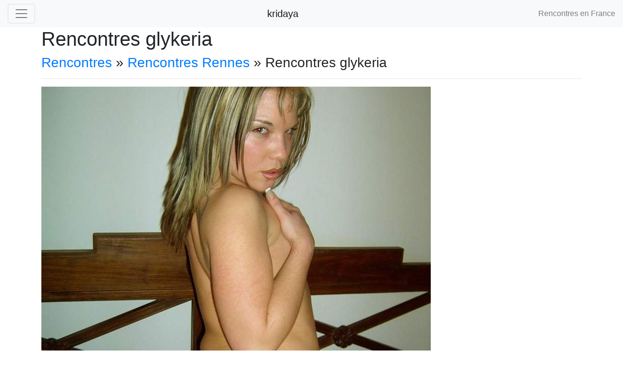

--- FILE ---
content_type: text/html; charset=UTF-8
request_url: http://kridaya.com/miss/glykeria-22-9218-13468
body_size: 2151
content:
<!doctype html>
<html>
<head>
<meta charset="UTF-8">
<meta name="viewport" content="width=device-width, initial-scale=1, shrink-to-fit=no">
<title>Miss glykeria</title>
		<meta name="description" content="Rencontres glykeria qui a 22 ans à Rennes.">
	<!-- Bootstrap CSS -->
    <link rel="stylesheet" href="https://stackpath.bootstrapcdn.com/bootstrap/4.2.1/css/bootstrap.min.css" integrity="sha384-GJzZqFGwb1QTTN6wy59ffF1BuGJpLSa9DkKMp0DgiMDm4iYMj70gZWKYbI706tWS" crossorigin="anonymous">
<link rel="stylesheet" href="https://use.fontawesome.com/releases/v5.6.3/css/all.css" integrity="sha384-UHRtZLI+pbxtHCWp1t77Bi1L4ZtiqrqD80Kn4Z8NTSRyMA2Fd33n5dQ8lWUE00s/" crossorigin="anonymous">
<!-- Global site tag (gtag.js) - Google Analytics -->
<script async src="https://www.googletagmanager.com/gtag/js?id=UA-157997308-1"></script>
<script>
  window.dataLayer = window.dataLayer || [];
  function gtag(){dataLayer.push(arguments);}
  gtag('js', new Date());

  gtag('config', 'UA-157997308-1');
</script>

	
<style type='text/css'>
.embed-responsive-xxby9 {
    padding-bottom:15.85%;
    }	
	</style>	
	<link rel="icon" type="image/png" href="http://kridaya.com/favicon.png" />
</head>

<body>
	
	<nav class="navbar navbar-light bg-light">
 <button class="navbar-toggler" type="button" data-toggle="collapse" data-target="#navbarSupportedContent" aria-controls="navbarSupportedContent" aria-expanded="false" aria-label="Toggle navigation">
    <span class="navbar-toggler-icon"></span>
  </button>
		
<div class="collapse navbar-collapse" id="navbarSupportedContent">
		
      <ul class="navbar-nav mr-auto">
       
 
          
		  <li class="nav-item active"><h3><a href="http://kridaya.com/allvilles.php">Toutes les villes</a></h3></li>
		  <li class="nav-item active"><h3><a href="http://kridaya.com/cgu.php" rel="nofollow">Conditions d'utilisation</a></h3></li>
		  <li class="nav-item active"><h3><a href="http://kridaya.com/contact.php" rel="nofollow">Contact site</a></h3></li>
         
       
        </ul> 
        </div>
    
  
      <a class="navbar-brand" href="http://kridaya.com/">
    kridaya  </a>
		
		<span class="navbar-text">Rencontres en France</span>
		
    
    
    </nav>
	<div class="container">
	
	 <h1 >Rencontres glykeria</h1>
<h3><a href="http://kridaya.com/">Rencontres</a> &raquo; <a href="http://kridaya.com/rencontre-sexe/13468_Rennes">Rencontres Rennes</a> &raquo; Rencontres glykeria</h3><hr/>
<img src="http://kridaya.com/photo/9218.jpg" class="img-fluid" >
<br/>
<a href="http://kridaya.com/rencontre-sexe/13468_Rennes"><h3 class="text-primary">glykeria</h3></a>
		<h4 class="text-success">22 ans</h4>
		<h4 class="text-muted">Rennes</h4>
<form action="http://kridaya.com/validate.php" method="post">
    <h4 class="text-danger" align="center">ENTREZ VOTRE EMAIL POUR LA CONTACTER</h4>
    <div class="input-group">
              <input type="email" name="email" class="form-control" id="inputGroupDanger3"  placeholder="Entrez votre email" aria-describedby="inputGroupDanger1Status" required>
            </div><br/>
		<button type="subbmit" class="btn btn-success btn-lg btn-block"><i class="fas fa-cart-plus"></i> Contacter rencontres &raquo;</button></form>	
	<hr/>
	  </div>
	
	<div class="panel-footer">
 <p class="bg-default text-center">(c)2020 http://kridaya.com/</p> 
</div>
<script src="https://code.jquery.com/jquery-3.3.1.slim.min.js" integrity="sha384-q8i/X+965DzO0rT7abK41JStQIAqVgRVzpbzo5smXKp4YfRvH+8abtTE1Pi6jizo" crossorigin="anonymous"></script>
<script src="https://cdnjs.cloudflare.com/ajax/libs/popper.js/1.14.7/umd/popper.min.js" integrity="sha384-UO2eT0CpHqdSJQ6hJty5KVphtPhzWj9WO1clHTMGa3JDZwrnQq4sF86dIHNDz0W1" crossorigin="anonymous"></script>
<script src="https://stackpath.bootstrapcdn.com/bootstrap/4.3.1/js/bootstrap.min.js" integrity="sha384-JjSmVgyd0p3pXB1rRibZUAYoIIy6OrQ6VrjIEaFf/nJGzIxFDsf4x0xIM+B07jRM" crossorigin="anonymous"></script>	
<script defer src="https://static.cloudflareinsights.com/beacon.min.js/vcd15cbe7772f49c399c6a5babf22c1241717689176015" integrity="sha512-ZpsOmlRQV6y907TI0dKBHq9Md29nnaEIPlkf84rnaERnq6zvWvPUqr2ft8M1aS28oN72PdrCzSjY4U6VaAw1EQ==" data-cf-beacon='{"version":"2024.11.0","token":"b4e8b3413fb640779311a1c6f7845dd9","r":1,"server_timing":{"name":{"cfCacheStatus":true,"cfEdge":true,"cfExtPri":true,"cfL4":true,"cfOrigin":true,"cfSpeedBrain":true},"location_startswith":null}}' crossorigin="anonymous"></script>
</body>
</html>